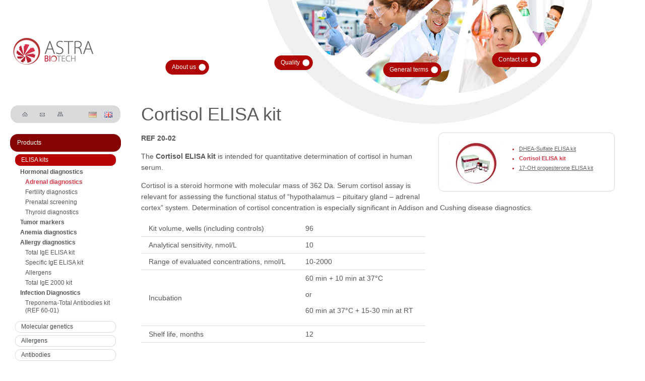

--- FILE ---
content_type: text/html; charset=utf-8
request_url: https://astrabiotech.de/eng/products/elisa/hormonal_diagnostik/adrenal_diagnostics/cortisol_ref_20-02
body_size: 20755
content:
<!DOCTYPE HTML PUBLIC "-//W3C//DTD HTML 4.01 Transitional//EN" "http://www.w3.org/TR/html4/loose.dtd">
<html>
<head>
<meta http-equiv="Content-Type" content="text/html; charset=utf-8">
<meta name="Keywords" content="Cortisol ELISA kit">
<meta name="Description" content="Assessing the functional status of the ‘hypothalamus–pituitary gland–adrenal cortex’ system; diagnosing Addison’s and Cushing’s diseases">
	
<title>Cortisol  ELISA kit | Quantitative determination of cortisol in human serum</title>

<link href="/css/astra.css" rel="stylesheet" type="text/css">
<script src="/js/jquery-1.3.2.min.js" type="text/javascript"></script>
<!-- transparent PNG fix for IE6 -->
<!--[if IE 6]>
<script type="text/javascript" src="/js/DD_belatedPNG_0.0.7a-min.js"></script>
<script>
	function fix_png() {
      DD_belatedPNG.fix('img');
      }
  /* string argument can be any CSS selector */
</script>
<![endif]-->


<!--[if !IE 6]>
<script>
    function fix_png() {}
</script>
<![endif]-->

<script type="text/javascript" src="//s7.addthis.com/js/300/addthis_widget.js#pubid=ra-540eb0566e2193c7"></script>
</head>

<body id="home" onload="fix_png()">
	<div class="wrapper">
		<div class="window_width">

        	<table class="page_cell">
            	<tr class="header">
                	<td class="left_col">
                    	<div class="logo">
                        	<a href="/"><img src="/i/logo.gif" width="188" height="64"></a>
                        </div>
                        <img src="/i/pixel.gif" id="left_col_width">
                    </td>
                    <td class="right_col" colspan="2">
                    	<div class="top_menu">
                        	<script>
var timer;
var t='';
function showmenu(i) {
	if (t!='')  $('#top'+t).css({"visibility":"hidden"});
	/*if (t!='')  $('#top'+t).hide();*/
	t=i;
	clearTimeout(timer);
	$('#top'+i).css({"visibility":"visible"});
	/*$('#top'+i).show();*/

}
function showmenu1(i) {
    if (t!='')  $('#top'+t).css({"visibility":"hidden"});
    /*if (t!='')  $('#top'+t).hide();*/
    t=i;
	clearTimeout(timer);
	$('#top'+i).css({"visibility":"visible"});
	/*$('#top'+i).show();*/

}

function timergo(i) {
        	timer = setTimeout("unshowmenu("+i+")",100);
}
function unshowmenu(i) {
	$('#top'+i).css({"visibility":"hidden"});
    /*$('#top'+i).hide();*/
	t='';
}
</script>
<table class="box">
                            	<tr>
<td class="item_1">
                                    	<table class="item" onmouseout="timergo(1)" onmouseover="showmenu(1)">

                                        	<tr>
                                            	<td class="left_corners"><img src="/i/topmenu-l.png" width="13" height="29"></td>
                                                <td class="center_part"><a href="/eng/about/">About us </a></td>
                                                <td class="right_corners"><img src="/i/topmenu-r.png" width="21" height="29"></td>
                                            </tr>
                                        </table>
                                    
	                                        <div class="top_submenu" id="top1" onmouseout="timergo(1)" onmouseover="showmenu1(1)" style="display:none">
                                        	<table>
                                            	<tr>
                                                	<td class="corner"><img src="/i/top-submenu-tl.png" width="15" height="15"></td>
                                                    <td class="bg"></td>
                                                    <td class="corner"><img src="/i/top-submenu-tr.png" width="15" height="15"></td>
                                                </tr>
                                                <tr>
                                                	<td class="bg"></td>

                                                    <td class="submenu_content bg">
                                                    	<ul><li><a href="/eng/about/mission/">Mission & Values</a></li><li><a href="/eng/about/news/">News</a></li><li><a href="/eng/about/jobs/">Jobs and Careers</a></li></ul>
                                                    </td>
                                                    <td class="bg"></td>
                                                </tr>
                                                <tr>

                                                	<td class="corner"><img src="/i/top-submenu-bl.png" width="15" height="15"></td>
                                                    <td class="bg"></td>
                                                    <td class="corner"><img src="/i/top-submenu-br.png" width="15" height="15"></td>
                                                </tr>
                                            </table>
                                        </div>
</td><td class="item_2">
                                    	<table class="item" onmouseout="timergo(2)" onmouseover="showmenu(2)">

                                        	<tr>
                                            	<td class="left_corners"><img src="/i/topmenu-l.png" width="13" height="29"></td>
                                                <td class="center_part"><a href="/eng/quality_management/">Quality</a></td>
                                                <td class="right_corners"><img src="/i/topmenu-r.png" width="21" height="29"></td>
                                            </tr>
                                        </table>
                                    </td><td class="item_3">
                                    	<table class="item" onmouseout="timergo(3)" onmouseover="showmenu(3)">

                                        	<tr>
                                            	<td class="left_corners"><img src="/i/topmenu-l.png" width="13" height="29"></td>
                                                <td class="center_part"><a href="/eng/general_terms/">General terms</a></td>
                                                <td class="right_corners"><img src="/i/topmenu-r.png" width="21" height="29"></td>
                                            </tr>
                                        </table>
                                    </td><td class="item_4">
                                    	<table class="item" onmouseout="timergo(4)" onmouseover="showmenu(4)">

                                        	<tr>
                                            	<td class="left_corners"><img src="/i/topmenu-l.png" width="13" height="29"></td>
                                                <td class="center_part"><a href="/eng/contacts/">Contact us</a></td>
                                                <td class="right_corners"><img src="/i/topmenu-r.png" width="21" height="29"></td>
                                            </tr>
                                        </table>
                                    
	                                        <div class="top_submenu" id="top4" onmouseout="timergo(4)" onmouseover="showmenu1(4)" style="display:none">
                                        	<table>
                                            	<tr>
                                                	<td class="corner"><img src="/i/top-submenu-tl.png" width="15" height="15"></td>
                                                    <td class="bg"></td>
                                                    <td class="corner"><img src="/i/top-submenu-tr.png" width="15" height="15"></td>
                                                </tr>
                                                <tr>
                                                	<td class="bg"></td>

                                                    <td class="submenu_content bg">
                                                    	<ul><li><a href="/eng/contacts/imprint/">Imprint</a></li><li><a href="/eng/contacts/data_protection/">Data protection statement</a></li></ul>
                                                    </td>
                                                    <td class="bg"></td>
                                                </tr>
                                                <tr>

                                                	<td class="corner"><img src="/i/top-submenu-bl.png" width="15" height="15"></td>
                                                    <td class="bg"></td>
                                                    <td class="corner"><img src="/i/top-submenu-br.png" width="15" height="15"></td>
                                                </tr>
                                            </table>
                                        </div>
</td></tr></table>                        </div>
                    </td>
                </tr>
                <tr class="page_body">
                	<td class="left_col">
                    	<table class="gray_box">
                        	<tr>
                            	<td class="left_corners"></td>
                                <td class="center_part">
                                	<div class="nav-menu">
                                        <ul>
                                            <li><a class="home-icon" href="/"></a></li>
                                            <li><a class="mail-icon" href="mailto:info@astrabiotech.de"></a></li>
                                            <li><a class="map-icon" href="/eng/map/"></a></li>
                                        </ul>
                                        <div class="clear"></div>
                                    </div>
                                </td>
                                <td class="center_part" align="right" width="63">
                                	<div class="lang_select">
                                    	<a href="/deu/"><img src="/i/lang-de.gif" width="16" height="11"></a><b><img src="/i/lang-en.gif" width="16" height="11"></b>                                    </div>
                                </td>
                                <td class="right_corners"></td>
                            </tr>
                        </table>

                        <div class="main_menu">
                        	<ul><li><table class="item_1st_level">
	                                    	<tr>
	                                        	<td><img src="/i/box-ul-l.png" width="14" height="35"></td>

	                                            <td class="link"><a href="/eng/products/">Products</a></td>
	                                            <td><img src="/i/box-ul-r.png" width="14" height="35"></td>
	                                        </tr>
	                                    </table><ul><li>
	                                            <div   class="item_2nd_level_active">
	                                                <div><div><div><div>
														<div class="link"><a href="/eng/products/elisa/" >ELISA kits</a></div>
													</div></div></div></div>
	                                            </div>
	                                       <ul><li><b><a href="/eng/products/elisa/hormonal_diagnostik/" >Hormonal diagnostics</a></b><ul><li><b>Adrenal diagnostics</b></li>
<li><a href="/eng/products/elisa/hormonal_diagnostik/fertility_diagnostics/">Fertility  diagnostics</a></li>
<li><a href="/eng/products/elisa/hormonal_diagnostik/prenatal_screening/">Prenatal screening</a></li>
<li><a href="/eng/products/elisa/hormonal_diagnostik/thyroid_diagnostics/">Thyroid diagnostics</a></li>
</ul><li><b><a href="/eng/products/elisa/tumor_marker/">Tumor markers</a></b><ul></ul><li><b><a href="/eng/products/elisa/anemia_diagnostics/">Anemia diagnostics</a></b><ul></ul><li><b><a href="/eng/products/elisa/allergy_diagnostics/">Allergy diagnostics</a></b><ul><li><a href="/eng/products/elisa/allergy_diagnostics/total_ige_ref_50-01/">Total IgE ELISA kit</a></li>
<li><a href="/eng/products/elisa/allergy_diagnostics/specific_ige_ref_50-02/">Specific IgE ELISA kit </a></li>
<li><a href="/eng/products/elisa/allergy_diagnostics/allergens/">Allergens</a></li>
<li><a href="/eng/products/elisa/allergy_diagnostics/total_ige_2000/">Total IgE 2000  kit</a></li>
</ul><li><b><a href="/eng/products/elisa/infection/">Infection Diagnostics</a></b><ul><li><a href="/eng/products/elisa/infection/treponema_total_antibodies_kit/">Treponema-Total Antibodies kit (REF 60-01)</a></li>
</ul></ul><li>
	                                            <div   class="item_2nd_level">
													<div><div><div><div>
														<div class="link"><a href="/eng/products/molekulargenetische_diagnostik/">Molecular genetics</a></div>
													</div></div></div></div>
												</div>
	                                       <li>
	                                            <div   class="item_2nd_level">
													<div><div><div><div>
														<div class="link"><a href="/eng/products/allergens/">Allergens</a></div>
													</div></div></div></div>
												</div>
	                                       <li>
	                                            <div   class="item_2nd_level">
													<div><div><div><div>
														<div class="link"><a href="/eng/products/antibodies/">Antibodies</a></div>
													</div></div></div></div>
												</div>
	                                       <li>
	                                            <div   class="item_2nd_level">
													<div><div><div><div>
														<div class="link"><a href="/eng/products/conjugates/">HRP Conjugates</a></div>
													</div></div></div></div>
												</div>
	                                       <li>
	                                            <div   class="item_2nd_level">
													<div><div><div><div>
														<div class="link"><a href="/eng/products/recombinants/">Recombinant products</a></div>
													</div></div></div></div>
												</div>
	                                       <li>
	                                            <div   class="item_2nd_level">
													<div><div><div><div>
														<div class="link"><a href="/eng/products/others/">Others</a></div>
													</div></div></div></div>
												</div>
	                                       </li>
</ul></li></ul>

                        </div>
                        <div class="search-box">
                        	<table>
                            	<tr>
                                	<td class="corners"><img src="/i/box-ululul-l.png" width="9" height="25"></td>
                                    <td width="100%"><input></td>
                                    <td><button><img src="/i/search-btn.gif" width="14" height="19"></button></td>
                                    <td class="corners"><img src="/i/box-ululul-r.png" width="9" height="25"></td>
                                </tr>
                            </table>
                        </div>
                        <div class="contacts">
                        	<H3>Contacts</H3>Phone: +49 (0)30-74 696 509<BR>Fax: +49 (0)30-367 405 135<BR>E-Mail: <A href="mailto:info@astrabiotech.de">info@astrabiotech.de</A><A href="mailto:astrabiotech@gmail.com"></A>
<BR>
<A href="/eng/contacts/imprint/">Imprint</A>

<!-- Go to www.addthis.com/dashboard to customize your tools -->  
<div class="addthis_horizontal_follow_toolbox"></div>
                        </div>

                    </td>
                    <td class="right_col">
                    	<div class="main_content_block">
                        	<h1 class="page_title">Cortisol ELISA kit</h1>
                                <table class="round_table_single">
                             	<tr>
                                	<td class="corner"><img src="/i/linebox-tl.png" width="10" height="10"></td>
                                    <td class="line_top"></td>
                                    <td class="corner"><img src="/i/linebox-tr.png" width="10" height="10"></td>
                                </tr>
                                <tr>
                                	<td class="line_left"></td>

                                    <td class="content">
                                    <table width="100%">
                                        	<tr>
                                            	<td colspan="2" class="text"></td>
                                            </tr>
                                        	<tr>
                                            	<td class="pic"><a href="//"><img src="/i/misc/content.jpg" width="109" height="82"></a></td>
                                                <td class="text">
                                                <ul class="sub_items">
                                                <li><a href="/eng/products/elisa/hormonal_diagnostik/adrenal_diagnostics/dhea_sulfate_ref_20-01" >DHEA-Sulfate ELISA kit</a></li><li><b>Cortisol ELISA kit</b></li><li><a href="/eng/products/elisa/hormonal_diagnostik/adrenal_diagnostics/17-oh_progesterone_ref_20-03" >17-OH progesterone ELISA kit</a></li>
                                                </ul>
                                                </td>
                                            </tr>
                                        </table>                                    </td>
                                    <td class="line_right"></td>
                                </tr>
                                <tr>
                                	<td class="corner"><img src="/i/linebox-bl.png" width="10" height="10"></td>

                                    <td class="line_bottom"></td>
                                    <td class="corner"><img src="/i/linebox-br.png" width="10" height="10"></td>
                                </tr>
                             </table>

                           <div class="text_content">
                                <STRONG>REF 20-02</STRONG>
<P>The <STRONG>Cortisol ELISA kit</STRONG> is intended for quantitative determination of cortisol in human serum. </P>
<P>Cortisol is a steroid hormone with molecular mass of 362 Da. Serum cortisol assay is relevant for assessing the functional status of “hypothalamus – pituitary gland – adrenal cortex” system. Determination of cortisol concentration is especially significant in Addison and Cushing disease diagnostics.</P>
<P>
<TABLE class=data cellSpacing=0 cellPadding=0 width="60%" border=0>
<TBODY>
<TR class="">
<TD class="">Kit volume, wells (including controls)</TD>
<TD>96</TD></TR>
<TR>
<TD class="">Analytical sensitivity, nmol/L</TD>
<TD>10</TD></TR>
<TR>
<TD class="">Range of evaluated concentrations, nmol/L</TD>
<TD>10-2000</TD></TR>
<TR>
<TD class="">Incubation</TD>
<TD>60 min + 10 min at 37°C </P><P>or </P><P>60 min at 37°C + 15-30 min at RT</TD></TR>
<TR>
<TD class="">Shelf life, months</TD>
<TD>12</TD></TR></TBODY></TABLE></P>
<div id="gallery" class="gallery">
</div>
                            </div>
                            <div class="clear"></div>
                        </div>
                    </td>
                </tr>
            </table>

        </div>
   		<div class="push"></div>
    </div>

    <div class="footer">

        <div class="footer_block window_width">
                <table class="footer_table">
                    <tr>
                        <td class="copyright">
                            <SPAN>© 2009-2025 Astra Biotech GmbH<BR>Rudower Chaussee 29, 12489 Berlin, Germany <BR> <BR>



</SPAN> 

                        </td>
                        <td align="left" id="itstudio">
                             <TABLE class=vcard cellSpacing=0 cellPadding=0 border=0>
<TBODY>
<TR class=adr>
<TD>Developed by <SPAN class="org fn"><A title="IT Studio creates, supports and promotes Web sites proposing both Exclusive and standard decisions." href="http://www.severstar.com/" target=_blank>IT Studio</A></SPAN> <DIV style="DISPLAY: none"><SPAN class=email>mailbox@itstudio.ru</SPAN> 
<DIV></DIV></TD></TR></TBODY></TABLE>                        </td>
                    </tr>
                </table>
            </div>

    </div>

<script type="text/javascript"> var gaJsHost = (("https:" == document.location.protocol) ? "https://ssl." : "http://www."); document.write(unescape("%3Cscript src='" + gaJsHost + "google-analytics.com/ga.js' type='text/javascript'%3E%3C/script%3E")); </script> <script type="text/javascript"> try { var pageTracker = _gat._getTracker("UA-11658976-1"); pageTracker._trackPageview(); } catch(err) {}</script> 
</body>
</html>


--- FILE ---
content_type: text/css
request_url: https://astrabiotech.de/css/astra.css
body_size: 17139
content:
*
{
	margin: 0;
}

html, body,
table, td,
form,
h1, h2, h3, h4, h5, h6,
p,
ol, ul
{
	padding: 0;
}

html
{
	height: 100%;
}

img, table, td
{
	border: 0
}

body, td, th
{
	font: 100%/1.3 Arial, Helvetica, sans-serif;
	color: #54575a;
}

body
{
	position: relative;
	display: table;
	width: 100%;
	height: 100%;
}

table
{
	border-collapse: collapse
}

a
{
	color: #d73644;
	text-decoration: none;
/*text-decoration: underline;*/
	
}


a:visited
{
/*	color: #60666b;*/
	text-decoration: none;
/*text-decoration: underline;   */
}

a:hover
{
	color: #60666b;
	text-decoration: underline;
}

 

.text_content a
{
	text-decoration: underline;
}

.text_content a:visited
{
	text-decoration: underline;
}

.home_button{
	text-decoration: none !important;
}

.home_button:hover
{
	color: #60666b;
	text-decoration: underline !important;
}

 
hr
{
	height: 0;
	border: 0;
	font-size: 1px;
	line-height: 0px;
	border-top: 1px dotted #ccc;
	padding: 0;
	zoom: 1;
	width: 80%;
	margin: 10px 0;
}

h1,
h2,
h3
{
	margin: 1em 0 0.5em 0;
	font-style: normal;
	font-weight: normal;
	color: #5a5c60;
	line-height: 1em;
	font-family: 'Arial Narrow', Helvetica, sans-serif
}

h1
{
	font-size: 300%;
}

h2
{
	font-size: 180%;
}

h3
{
	font-size: 140%;
}

h1.page_title
{
	margin-top: 0;
	padding-left: 10px;
}

ul
{
	margin: 0.5em 0 1.5em 20px;
	padding: 0;
	list-style: circle;
	color: #b80101;
}

ul li
{
	margin-bottom: 5px;
	color: #54575a;
}

ul ul,
ul ol,
ol ul,
ol ol
{
	margin-top: 5px;
	margin-bottom: 5px;
}

ul li li,
ol li li,
ol li li a
{
	color: #54575a;
}

ol
{
	padding: 0 0 1em 40px;
}

.text_content p,
.text_content ul,
.text_content ol
{
	margin-top: 1em;
	margin-bottom: 1em;
	padding-top: 0;
	padding-bottom: 0;
}

.text_content li
{
	margin-bottom: 0;
}

/* Prevet! */
.text_content ul,
.text_content ol
{
	margin-left: 40px;
	padding-left: 0;
}


ol li
{
	margin-bottom: 4px;
	color: #54575a;
}

.blur
{
	color: silver
}

.focus
{
	color: black
}

address
{
	font-style: normal
}

.clear
{
	clear: both;
	font-size: 1px;
	height: 0;
	line-height: 0px;
	float: none !important
}

.bold
{
	font-weight: bold;
}

.italic
{
	font-style: italic;
}

.gray
{
	color: #808080;
}

INPUT.custom
{
	border: 1px solid #d7d9da;
	padding: 2px 3px;
	font-size: 85%;
	color: #54575a;
}

TEXTAREA.custom
{
	border: 1px solid #d7d9da;
	padding: 2px 3px;
}

INPUT.checkbox
{
	border: none;
	height: 13px;
	vertical-align: middle;
}

SELECT.custom
{
	border: 1px solid #d7d9da;
	padding: 1px;
	font-size: 85%;
	color: #54575a;
}

.window_width
{
	position: relative;
	margin: 0 auto;
	text-align: left;
	min-width: 958px;
	max-width: 1270px;
}

.wrapper .window_width
{
	background: #fff url(/i/page-bg.jpg) no-repeat 85% top;
}

*HTML .window_width
{
	width: expression((document.documentElement.clientWidth||document.body.clientWidth) < 958 ? "917px": ((document.documentElement.clientWidth||document.body.clientWidth) > 1270 ? "1231px": "100%"));
}

.wrapper
{
	text-align: center;
	min-height: 100%;
	height: auto !important;
	height: 100%;
	margin: 0 0 -103px;
	position: relative;
	padding: 0 20px;
}

.footer, .push
{
	height: 103px;
}

.footer
{
	position: relative;
	z-index: 10;
	font-size: 70%;
	text-align: center;
	background: url(/i/footer.png) repeat-x top;
	padding: 0 20px
}

.push
{
	position: relative;
	z-index: 1;
}

.page_cell
{
	width: 100%;
	font-size: 75%;
}

.page_cell .left_col
{
}

#left_col_width
{
	width: 220px;
	height: 1px;
}

.page_cell .right_col
{
	width: 100%;
}

#extra_right_col_width
{
	width: 275px;
	height: 1px;
}

.header .left_col,
.header .right_col
{
	height: 209px;
}

.header .left_col
{
	vertical-align: top;
}

.header .left_col .logo
{
	margin-top: 70px;
}

.page_body .left_col,
.page_body .right_col,
.page_body .extra_right_col
{
	padding-bottom: 40px;
	vertical-align: top
}

.header .right_col
{
	vertical-align: bottom;
}

.top_menu
{
	padding: 0 20px 0 40px;
}

.top_menu .box
{
	width: 90%;
	margin: 0 auto
}

.top_menu .item_1
{
	padding-bottom: 46px;
	width: 25%
}

.top_menu .item_2
{
	padding-bottom: 64px;
	width: 25%
}

.top_menu .item_3
{
	padding-bottom: 35px;
	width: 25%
}

.top_menu .item_4
{
	padding-bottom: 76px;
	width: 25%
}

.top_menu .item TD
{
	height: 29px
}

.top_menu .item .left_corners
{
}

.top_menu .item .center_part
{
	background: url(/i/topmenu.png) repeat-x;
	padding-right: 5px;
}

.top_menu .item .right_corners
{
}

.top_menu .item A
{
	color: #fff !important
}

.top_menu .item_active TD
{
	height: 29px
}

.top_menu .item_active .center_part
{
	background: url(/i/topmenu-active.png) repeat-x;
	padding-right: 5px;
}

.top_menu .item_active A
{
	color: #fff !important
}

.top_submenu
{
	position: absolute;
	margin-top: 1px;
	display: block !important;
	visibility: hidden;
}

.top_submenu TD.bg
{
	background: url(/i/top-submenu.png);
}

*HTML .top_submenu TD.bg
{
	filter: progid:DXImageTransform.Microsoft.AlphaImageLoader(src = '/i/top-submenu.png', sizingMethod = 'scale');
	*background: none;
}

.top_submenu TD.corner
{
	background: none;
	font-size: 1px;
}

.submenu_content UL
{
	margin: 0;
	padding: 0;
	list-style: none;
	margin-bottom: -5px
}

.submenu_content A
{
	color: #FFF !important
}

.gray_box
{
	height: 35px;
	width: 100%
}

.gray_box .left_corners
{
	background: url(/i/box-gray-l.png) no-repeat right center;
	width: 17px;
}

.gray_box .center_part
{
	background: url(/i/box-gray.png) repeat-x;
}

.gray_box .right_corners
{
	background: url(/i/box-gray-r.png) no-repeat right center;
	width: 17px;
}

.lang_select
{
	padding-top: 3px;
}

.lang_select A,
.lang_select B
{
	margin-left: 15px;
}

.lang_select A IMG
{
	filter: progid:DXImageTransform.Microsoft.Alpha(opacity = 50);
	-moz-opacity: 0.5;
	-khtml-opacity: 0.5;
	opacity: 0.5;
}

.lang_select A:hover IMG
{
	filter: progid:DXImageTransform.Microsoft.Alpha(opacity = 100);
	-moz-opacity: 1;
	-khtml-opacity: 1;
	opacity: 1;
}

.nav-menu
{
	padding-top: 3px;
}

.nav-menu ul
{
	width: 123px;
	height: 25px;
	margin: 0;
	padding: 0;
	list-style-image: none;
	list-style: none;
	position: relative;
}

.nav-menu ul li
{
	width: 25px;
	height: 25px;
	margin: 0 10px 0 0;
	padding: 0;
	font-size: 1px;
	float: left;
}

.nav-menu ul li a, .nav-menu ul li b
{
	display: block;
	width: 25px;
	height: 25px;
	background-image: url(/i/nav-icons.gif);
	background-repeat: no-repeat;
}

.nav-menu ul li a.home-icon
{
	background-position: 0 -1px;
}

.nav-menu ul li b.home-icon
{
	background-position: 0 -26px;
}

.nav-menu ul li a.mail-icon
{
	background-position: -50px -1px;
}

.nav-menu ul li b.mail-icon
{
	background-position: -50px -25px;
}

.nav-menu ul li a.map-icon
{
	background-position: -25px -1px;
}

.nav-menu ul li b.map-icon
{
	background-position: -25px -26px;
}

.nav-menu ul li.br
{
	height: 67px
}

.main_menu
{
	padding: 17px 0 0;
}

.main_menu b
{
	color: #D73644;
}

.main_menu b a
{
	color: #54575A;
}

.main_menu UL
{
	margin: 0;
	padding: 0;
	list-style: none;
	list-style-image: none;
	margin-top: 5px
}

.main_menu UL UL LI
{
	padding: 0 10px
}

.main_menu UL UL UL
{
	padding-bottom: 3px
}

.main_menu UL UL UL LI
{
	padding: 0 0 0 10px
}

.main_menu UL UL UL LI A
{
}

.main_menu UL UL UL LI A:hover
{
}

.main_menu UL UL UL UL
{
	padding-bottom: 0;
}

.main_menu UL UL UL UL LI
{
}

.main_menu UL UL UL UL LI A
{
	text-decoration: none;
	border: 0;
	color: #54575a;
}

.main_menu UL UL UL UL LI A:hover
{
	text-decoration: underline;
	border: 0;
}

.item_1st_level
{
	width: 100%
}

.item_1st_level .link
{
	background: url(/i/box-ul.png) repeat-x center center;
	width: 100%
}

.item_1st_level .link A
{
	color: #fff !important;
	display: block;
}

.item_2nd_level_active
{
	width: 100%
}

.item_2nd_level_active a
{
	color: gray
}

.item_2nd_level_active .link A
{
	color: #fff !important;
	display: block;
	padding: 4px 12px;
}

.item_2nd_level_active DIV
{
	background: #b80101 url(/i/box-ulul-tl.png) no-repeat left top;
}

.item_2nd_level_active DIV DIV
{
	background: url(/i/box-ulul-tr.png) no-repeat right top;
}

.item_2nd_level_active DIV DIV DIV
{
	background: url(/i/box-ulul-bl.png) no-repeat left bottom;
}

.item_2nd_level_active DIV DIV DIV DIV
{
	background: url(/i/box-ulul-br.png) no-repeat right bottom;
}

.item_2nd_level
{
	width: 100%
}

.item_2nd_level DIV
{
	background: #fff url(/i/box-ululul-tl.png) no-repeat left top;
}

.item_2nd_level DIV DIV
{
	background: url(/i/box-ululul-tr.png) no-repeat right top;
}

.item_2nd_level DIV DIV DIV
{
	background: url(/i/box-ululul-bl.png) no-repeat left bottom;
}

.item_2nd_level DIV DIV DIV DIV
{
	background: url(/i/box-ululul-br.png) no-repeat right bottom;
}

.item_2nd_level .link A
{
	color: #41484c !important;
	display: block;
	padding: 4px 12px;
}

.search-box
{
	padding-top: 25px
}

.search-box TABLE
{
	width: 100%
}

.search-box TABLE TD
{
	background: url(/i/box-ululul.png) repeat-x center center;
}

.search-box TABLE TD.corners
{
	background: none
}

.search-box BUTTON
{
	padding: 0;
	margin: 0;
	border: 0;
	background: none;
	cursor: pointer;
}

.search-box INPUT
{
	width: 100%;
	border: 0;
}

#searchResults
{
	padding-top: 15px;
	font-size: 90%
}

.contacts
{
	background: url(/i/contacts-bg.jpg?1) no-repeat right top;
	padding: 0 10px;
	margin-top: 25px;
	line-height: 2em
}

.contacts  H3
{
	font-weight: normal;
	font-size: 175%;
	margin: 0;
	padding: 35px 0 0.5em 0
}

.contacts A
{
	color: #54575a !important;
	text-decoration: underline;
}

.contacts A:hover
{
	text-decoration: none;
}

.main_content_block
{
	padding: 0 0 0 30px
}

#home .main_content_block
{
	padding: 0 40px 0 30px
}

.round_table
{
	width: 100%;
}

.round_table .corner
{
	font-size: 1px;
	line-height: 0;
}

.round_table .line_top
{
	background: #fff url(/i/linebox.gif) repeat-x top;
	font-size: 1px;
	line-height: 0;
}

.round_table .line_bottom
{
	background: #fff url(/i/linebox.gif) repeat-x bottom;
	font-size: 1px;
	line-height: 0;
}

.round_table .line_left
{
	background: #fff url(/i/linebox.gif) repeat-y left;
	font-size: 1px;
	line-height: 0;
}

.round_table .line_right
{
	background: #fff url(/i/linebox.gif) repeat-y right;
	font-size: 1px;
	line-height: 0;
}

.round_table .content
{
	background: #fff;
	width: 50%;
	vertical-align: top;
}

.round_table .block B
{
	display: block;
	width: 20px;
	height: 20px;
}

.round_table .pic
{
	vertical-align: top;
	width: 120px;
}

.round_table .text
{
	vertical-align: top;
}

.round_table .text h3
{
	margin-top: 0;
	color: #af0606;
	font-family: Arial, Helvetica, sans-serif;
	font-size: 150%;
	font-weight: normal;
}
.round_table a
{
 text-decoration:underline;
}

.round_table_single
{
	width: 350px;
	float: right;
	margin: 0 0 20px 20px;
}

.round_table_single .corner
{
	font-size: 1px;
	line-height: 0;
}

.round_table_single .line_top
{
	background: #fff url(/i/linebox.gif) repeat-x top;
	font-size: 1px;
	line-height: 0;
}

.round_table_single .line_bottom
{
	background: #fff url(/i/linebox.gif) repeat-x bottom;
	font-size: 1px;
	line-height: 0;
}

.round_table_single .line_left
{
	background: #fff url(/i/linebox.gif) repeat-y left;
	font-size: 1px;
	line-height: 0;
}

.round_table_single .line_right
{
	background: #fff url(/i/linebox.gif) repeat-y right;
	font-size: 1px;
	line-height: 0;
}

.round_table_single .content
{
	background: #fff;
	width: 100%;
	vertical-align: top;
	padding: 10px 10px 5px 10px;
}

.round_table_single .pic
{
	vertical-align: top;
	width: 120px;
}

.round_table_single .text
{
	vertical-align: top;
}

.round_table_single .text h3
{
	margin-top: 0;
	color: #af0606;
	font-family: Arial, Helvetica, sans-serif;
	font-size: 150%;
	font-weight: normal;
}

.text_content
{
	font-size: 14px;
	line-height: 1.6em;
	padding-left: 10px;
}

.sub_items,
.text_content UL
{
	margin-bottom: 0;
}

.sub_items
{
	font-size: 90%;
}

.sub_items LI
{
	color: #b80101;
}

.sub_items LI,
.text_content UL LI
{
	list-style: disc;
}


.sub_items LI B
{
	color: #d73644;
}

.sub_items LI A
{
	color: #60666b !important;
	text-decoration: underline !important;
}

.sub_items LI A:hover
{
	color: #60666b !important;
	text-decoration: none !important;
}

.text_content UL, .text_content OL
{
	margin-top: 0;
	xcolor: #B80101
}

.text_content UL LI, .text_content OL LI
{
	xcolor: #B80101
}

.text_content li span
{
	color: #54575A
}

table.data
{
	margin-bottom: 1em;
	border-collapse: separate;
}

table.data td
{
	padding: 7px 15px 7px 15px;
	border-bottom: 1px solid #d5d9db; /*font-size:75%; xfont-size:11px;*/
}

table.data .z1 td,
table.data td.z1
{
	color: #af0606;
	background: #d7d9da;
	font-weight: bold;
	font-size: 85%;
}

.relative
{
	position: relative;
}

.red_button .link
{
	background: url(/i/red-button.png) repeat-x center center;
}

.red_button .link A
{
	color: #fff !important;
	display: block;
}

.news_round_table_1
{
	width: 100%;
	margin: 0 0 25px 0
}

.news_round_table_1 .corner
{
	font-size: 1px;
	line-height: 0;
}

.news_round_table_1 .line_top
{
	background: #f6f6f6 url(/i/linebox.gif) repeat-x top;
	font-size: 1px;
	line-height: 0;
}

.news_round_table_1 .line_bottom
{
	background: #f6f6f6 url(/i/linebox.gif) repeat-x bottom;
	font-size: 1px;
	line-height: 0;
}

.news_round_table_1 .line_left
{
	background: #f6f6f6 url(/i/linebox.gif) repeat-y left;
	font-size: 1px;
	line-height: 0;
}

.news_round_table_1 .line_right
{
	background: #f6f6f6 url(/i/linebox.gif) repeat-y right;
	font-size: 1px;
	line-height: 0;
}

.news_round_table_1 .content
{
	background: #f6f6f6;
	width: 100%;
	vertical-align: top;
	padding: 4px;
}

.news_round_table_2
{
	width: 100%;
	margin: 0 0 25px 0
}

.news_round_table_2 .corner
{
	font-size: 1px;
	line-height: 0;
}

.news_round_table_2 .line_top
{
	background: #fff url(/i/linebox.gif) repeat-x top;
	font-size: 1px;
	line-height: 0;
}

.news_round_table_2 .line_bottom
{
	background: #fff url(/i/linebox.gif) repeat-x bottom;
	font-size: 1px;
	line-height: 0;
}

.news_round_table_2 .line_left
{
	background: #fff url(/i/linebox.gif) repeat-y left;
	font-size: 1px;
	line-height: 0;
}

.news_round_table_2 .line_right
{
	background: #fff url(/i/linebox.gif) repeat-y right;
	font-size: 1px;
	line-height: 0;
}

.news_round_table_2 .content
{
	background: #fff;
	width: 100%;
	vertical-align: top;
	padding: 4px;
}

.news_title
{
	font-size: 115%;
	font-weight: bold;
	margin-bottom: 10px
}

.news_intro
{
	margin-top: 10px;
}
.news_title a {
	text-decoration:underline !important;
}
.newsList
{
	width: 100%
}

.newsList .pic
{
	padding-right: 15px;
}

.newsList .news_padding
{
}

.newsList .date
{
	font-size: 85%;
	color: #999;
}

.newsList .title
{
	font-size: 100%;
	font-weight: bold;
	margin-bottom: 5px;
	margin-top:0 !important;
}

.newsList .text
{
	margin-top:0 !important;
}

.text_content H2
{
	font-size: 130%;
	font-family: Arial, Helvetica, sans-serif;
	color: #af0606;
	margin-top: 1.5em;
}

.text_content H3
{
	font-size: 100%;
	font-family: Arial, Helvetica, sans-serif;
	color: #af0606;
	margin-top: 1.5em;
	font-weight: bold
}

/* footer  */
.footer_block
{
	padding-top: 35px
}

.footer_table
{
}

.footer_table .copyright
{
	color: #5e595b;
	vertical-align: top;
	padding-top: 1px;
	width: 100%
}

.footer_table .copyright SPAN
{
	padding-left: 10px;
	display: block
}

#itstudio
{
	width: 275px;
	vertical-align: top;
	font-size: 100%;
}

#itstudio .vcard
{
	margin: 0;
	font-size: 100%;
	text-align: left;
	width: 275px;
}

#itstudio .it-image
{
	width: 34px;
	height: 37px;
	padding-right: 5px;
	vertical-align: top;
}

#itstudio .it-image img
{
	position: relative;
	top: 0;		/* WTF? */
	*top: 0;	/* WTF? */
}

#itstudio p
{
	padding: 3px 0 0 0 !important;
	margin: 0 !important;
	white-space: nowrap;
	line-height: 1.3em
}

#itstudio p a
{
	color: #5e595b;
	text-decoration: none;
}

#itstudio p a:hover
{
	color: #5e595b;
}

#itstudio td
{
	line-height: 110%;
	vertical-align: top;
}

#itstudio .url
{
	text-decoration: underline;
}

#itstudio .url:hover
{
	text-decoration: none;
}

